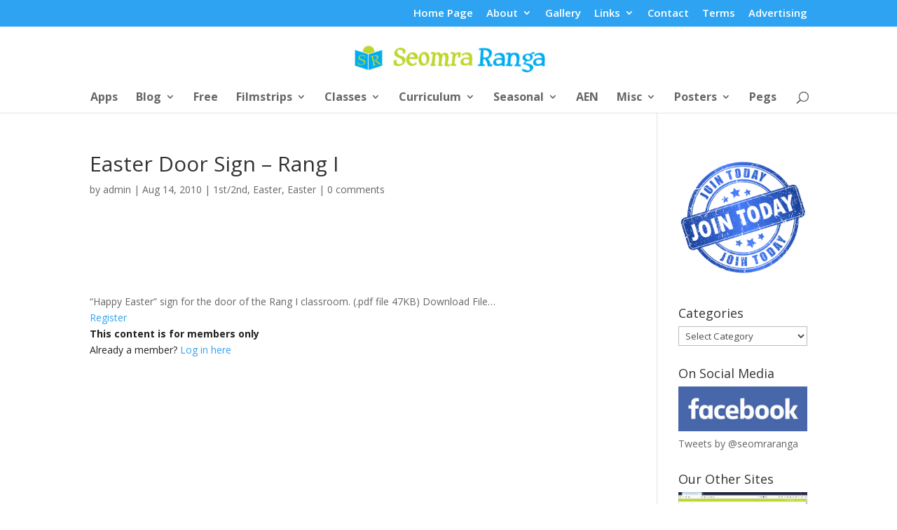

--- FILE ---
content_type: text/html; charset=utf-8
request_url: https://www.google.com/recaptcha/api2/aframe
body_size: 269
content:
<!DOCTYPE HTML><html><head><meta http-equiv="content-type" content="text/html; charset=UTF-8"></head><body><script nonce="OplBHNLfsKfOVZjtW9jxXw">/** Anti-fraud and anti-abuse applications only. See google.com/recaptcha */ try{var clients={'sodar':'https://pagead2.googlesyndication.com/pagead/sodar?'};window.addEventListener("message",function(a){try{if(a.source===window.parent){var b=JSON.parse(a.data);var c=clients[b['id']];if(c){var d=document.createElement('img');d.src=c+b['params']+'&rc='+(localStorage.getItem("rc::a")?sessionStorage.getItem("rc::b"):"");window.document.body.appendChild(d);sessionStorage.setItem("rc::e",parseInt(sessionStorage.getItem("rc::e")||0)+1);localStorage.setItem("rc::h",'1766475069200');}}}catch(b){}});window.parent.postMessage("_grecaptcha_ready", "*");}catch(b){}</script></body></html>